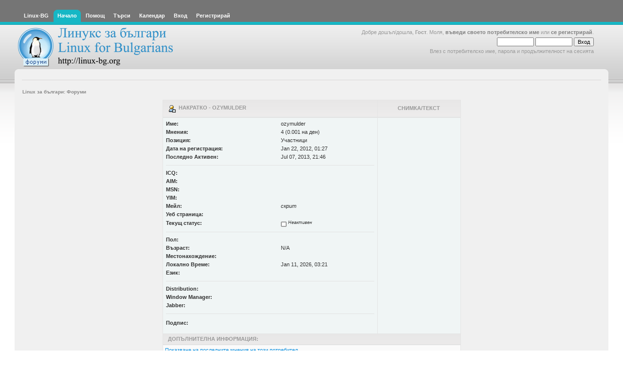

--- FILE ---
content_type: text/html; charset=UTF-8
request_url: https://www.linux-bg.org/forum/index.php?PHPSESSID=45d6c5ff40821531f0b188e4ad3e42af&action=profile;u=15422
body_size: 3262
content:
<!DOCTYPE html PUBLIC "-//W3C//DTD XHTML 1.0 Transitional//EN" "http://www.w3.org/TR/xhtml1/DTD/xhtml1-transitional.dtd">
<html xmlns="http://www.w3.org/1999/xhtml"><head>
	<meta http-equiv="Content-Type" content="text/html; charset=UTF-8" />
	<meta name="description" content="Виж профила на ozymulder" />
	<meta name="keywords" content="linux, linux-bg, bulgaria, bulgarian, debian, slackware, caldera, redhat, minix, sco, free bsd, mxlinux, SUSE, unix, solaris, networking, samba, xf86,  sgi, linus, kernel, OS, Apache Web Server, newbie, cyrillic, beginner, help, org, new, distributions, games,  computers, GGI, FreeSci, Quake,  KDE, internet, ipchains, red hat linux, mandrake, mount, xwindows" />
	<script language="JavaScript" type="text/javascript" src="https://www.linux-bg.org/forum/Themes/default/scripts/script.js?b4"></script>
	<script language="JavaScript" type="text/javascript" src="https://www.linux-bg.org/forum/Themes/default/scripts/theme.js?b4"></script>
	<script language="JavaScript" type="text/javascript"><!-- // --><![CDATA[
		var smf_theme_url = "https://www.linux-bg.org/forum/Themes/overviewlight_20b4";
		var smf_default_theme_url = "https://www.linux-bg.org/forum/Themes/default";
		var smf_images_url = "https://www.linux-bg.org/forum/Themes/overviewlight_20b4/images";
		var smf_scripturl = "https://www.linux-bg.org/forum/index.php?PHPSESSID=45d6c5ff40821531f0b188e4ad3e42af&amp;";
		var smf_iso_case_folding = false;
		var smf_charset = "UTF-8";
		var ajax_notification_text = "Зареждане...";
		var ajax_notification_cancel_text = "Отказ";
	// ]]></script>
	<title>Виж профила на ozymulder</title>
	<link rel="stylesheet" type="text/css" href="https://www.linux-bg.org/forum/Themes/overviewlight_20b4/style.css?b4" />
	<link rel="stylesheet" type="text/css" href="https://www.linux-bg.org/forum/Themes/default/css/print.css?b4" media="print" />
	<link rel="help" href="https://www.linux-bg.org/forum/index.php?PHPSESSID=45d6c5ff40821531f0b188e4ad3e42af&amp;action=help" />
	<link rel="search" href="https://www.linux-bg.org/forum/index.php?PHPSESSID=45d6c5ff40821531f0b188e4ad3e42af&amp;action=search" />
	<link rel="contents" href="https://www.linux-bg.org/forum/index.php?PHPSESSID=45d6c5ff40821531f0b188e4ad3e42af&amp;" />
	<link rel="alternate" type="application/rss+xml" title="Linux за българи: Форуми - RSS" href="https://www.linux-bg.org/forum/index.php?PHPSESSID=45d6c5ff40821531f0b188e4ad3e42af&amp;type=rss;action=.xml" /><link rel="stylesheet" type="text/css" id="index_css" href="https://www.linux-bg.org/forum/Themes/overviewlight_20b4/css/index.css" />
	<script language="JavaScript" type="text/javascript"><!-- // --><![CDATA[
		// Create the main header object.
		var mainHeader = new smfToggle("upshrink", false);
		mainHeader.useCookie(1);
		mainHeader.setOptions("collapse_header", "c12691b083d675ad8b81fee54e55d2e8");
		mainHeader.addToggleImage("upshrink", "/upshrink.gif", "/upshrink2.gif");
		mainHeader.addTogglePanel("user_section");
		mainHeader.addTogglePanel("news_section");
	// ]]></script>
</head>
<body>
	<div id="wrapper">
		<div id="header">
			<div id="headerleft">
				<div id="headerright">
					<div id="menubar">
						
		<div id="topmenu">
			<ul>
			<li><a href="http://www.linux-bg.org/" title="Linux-BG"><span>Linux-BG</span></a></li><li><a  class="current" href="https://www.linux-bg.org/forum/index.php?PHPSESSID=45d6c5ff40821531f0b188e4ad3e42af&amp;"><span>Начало</span></a></li><li><a  href="https://www.linux-bg.org/forum/index.php?PHPSESSID=45d6c5ff40821531f0b188e4ad3e42af&amp;action=help"><span>Помощ</span></a></li><li><a  href="https://www.linux-bg.org/forum/index.php?PHPSESSID=45d6c5ff40821531f0b188e4ad3e42af&amp;action=search"><span>Търси</span></a></li><li><a  href="https://www.linux-bg.org/forum/index.php?PHPSESSID=45d6c5ff40821531f0b188e4ad3e42af&amp;action=calendar"><span>Календар</span></a></li><li><a  href="https://www.linux-bg.org/forum/index.php?PHPSESSID=45d6c5ff40821531f0b188e4ad3e42af&amp;action=login"><span>Вход</span></a></li><li><a  href="https://www.linux-bg.org/forum/index.php?PHPSESSID=45d6c5ff40821531f0b188e4ad3e42af&amp;action=register"><span>Регистрирай</span></a></li>
			</ul>
		</div>
					</div>
					<div id="welcome">Добре дошъл/дошла, <b>Гост</b>. Моля, <a href="https://www.linux-bg.org/forum/index.php?PHPSESSID=45d6c5ff40821531f0b188e4ad3e42af&amp;action=login">въведи своето потребителско име</a> или <a href="https://www.linux-bg.org/forum/index.php?PHPSESSID=45d6c5ff40821531f0b188e4ad3e42af&amp;action=register">се регистрирай</a>.
								<script language="JavaScript" type="text/javascript" src="https://www.linux-bg.org/forum/Themes/default/sha1.js"></script>
									<form action="https://www.linux-bg.org/forum/index.php?PHPSESSID=45d6c5ff40821531f0b188e4ad3e42af&amp;action=login2" method="post" accept-charset="UTF-8" style="margin: 4px 0;" onsubmit="hashLoginPassword(this, 'c12691b083d675ad8b81fee54e55d2e8');">
										<input type="text" name="user"  size="10" />
										<input type="password" name="passwrd"  size="10" />
										<input type="submit" value="Вход" />
										<input type="hidden" name="hash_passwrd" value="" />
									</form>Влез с потребителско име, парола и продължителност на сесията<br /><br />
					</div>
						<a href="https://www.linux-bg.org/forum/index.php?PHPSESSID=45d6c5ff40821531f0b188e4ad3e42af&amp;" title=""><span id="logo">&nbsp;</span></a>
				</div>
			</div>
		</div>
		<div id="mainarea">
	<ul id="linktree">
		<li class="last">
			<a href="https://www.linux-bg.org/forum/index.php?PHPSESSID=45d6c5ff40821531f0b188e4ad3e42af&amp;"><span>Linux за българи: Форуми</span></a>
		</li>
	</ul>
	<script language="JavaScript" type="text/javascript" src="https://www.linux-bg.org/forum/Themes/default/scripts/profile.js"></script>
		<table width="100%" border="0" cellpadding="0" cellspacing="0" style="padding-top: 1ex;">
			<tr>
				<td width="100%" valign="top"><!--Headers--><!--End Headers-->
<table border="0" cellpadding="4" cellspacing="1" align="center" class="bordercolor">
	<tr class="titlebg">
		<td width="420" height="26">
			<img src="https://www.linux-bg.org/forum/Themes/overviewlight_20b4/images/icons/profile_sm.gif" alt="" align="top" />&nbsp;
			Накратко - ozymulder
		</td>
		<td align="center" width="150">Снимка/Текст</td>
	</tr>
	<tr>
		<td class="windowbg" width="420">
			<table border="0" cellspacing="0" cellpadding="2" width="100%">
				<tr>
					<td><b>Име: </b></td>
					<td>ozymulder</td>
				</tr>
				<tr>
					<td><b>Мнения: </b></td>
					<td>4 (0.001 на ден)</td>
				</tr>
				<tr>
					<td><b>Позиция: </b></td>
					<td>Участници</td>
				</tr>
				<tr>
					<td><b>Дата на регистрация: </b></td>
					<td>Jan 22, 2012, 01:27</td>
				</tr><tr>
					<td><b>Последно Активен: </b></td>
					<td>Jul 07, 2013, 21:46</td>
				</tr>
				<tr>
					<td colspan="2"><hr size="1" width="100%" class="hrcolor" /></td>
				</tr>
				<tr>
					<td><b>ICQ:</b></td>
					<td></td>
				</tr>
				<tr>
					<td><b>AIM: </b></td>
					<td></td>
				</tr>
				<tr>
					<td><b>MSN: </b></td>
					<td></td>
				</tr>
				<tr>
					<td><b>YIM: </b></td>
					<td></td>
				</tr>
				<tr>
					<td><b>Мейл: </b></td>
					<td>
						<i>скрит</i>
					</td>
				</tr>
				<tr>
					<td><b>Уеб страница: </b></td>
					<td></td>
				</tr>
				<tr>
					<td><b>Текущ статус: </b></td>
					<td>
						<i><img src="https://www.linux-bg.org/forum/Themes/overviewlight_20b4/images/useroff.gif" alt="Неактивен" align="middle" /><span class="smalltext"> Неактивен</span></i>
					</td>
				</tr><tr>
					<td colspan="2"><hr size="1" width="100%" class="hrcolor" /></td>
				</tr>
				<tr>
					<td><b>Пол: </b></td>
					<td></td>
				</tr>
				<tr>
					<td><b>Възраст:</b></td>
					<td>N/A</td>
				</tr>
				<tr>
					<td><b>Местонахождение:</b></td>
					<td></td>
				</tr>
				<tr>
					<td><b>Локално Време:</b></td>
					<td>Jan 11, 2026, 03:21</td>
				</tr><tr>
					<td><b>Език:</b></td>
					<td></td>
				</tr><tr>
					<td colspan="2"><hr size="1" width="100%" class="hrcolor" /></td>
				</tr>
				<tr valign="top">
					<td><b>Distribution:</b></td>
					<td></td>
				</tr>
				<tr valign="top">
					<td><b>Window Manager:</b></td>
					<td></td>
				</tr>
				<tr valign="top">
					<td><b>Jabber:</b></td>
					<td></td>
				</tr>
				<tr>
					<td colspan="2"><hr size="1" width="100%" class="hrcolor" /></td>
				</tr>
				<tr>
					<td colspan="2" height="25">
						<table width="100%" cellpadding="0" cellspacing="0" border="0" style="table-layout: fixed;">
							<tr>
								<td style="padding-bottom: 0.5ex;"><b>Подпис:</b></td>
							</tr><tr>
								<td colspan="2" width="100%" class="smalltext"><div class="signature"></div></td>
							</tr>
						</table>
					</td>
				</tr>
			</table>
		</td>
		<td class="windowbg" valign="middle" align="center" width="150">
			<br /><br />
			
		</td>
	</tr>
	<tr class="titlebg">
		<td colspan="2">Допълнителна информация:</td>
	</tr>
	<tr>
		<td class="windowbg2" colspan="2">
			<a href="https://www.linux-bg.org/forum/index.php?PHPSESSID=45d6c5ff40821531f0b188e4ad3e42af&amp;action=profile;u=15422;sa=showPosts">Показване на последните мнения на този потребител.</a><br />
			<a href="https://www.linux-bg.org/forum/index.php?PHPSESSID=45d6c5ff40821531f0b188e4ad3e42af&amp;action=profile;u=15422;sa=statPanel">Показвай общи статистики за този потребител.</a><br />
			<br />
		</td>
	</tr>
</table><!--Footers--><!-- Google tag (gtag.js) -->
<script async src="https://www.googletagmanager.com/gtag/js?id=G-5HVN4S94DR"></script>
<script>
  window.dataLayer = window.dataLayer || [];
  function gtag(){dataLayer.push(arguments);}
  gtag('js', new Date());

  gtag('config', 'G-5HVN4S94DR');
</script>
<!-- End of tracker //-->
<!--End Footers-->
				</td>
			</tr>
		</table>
		</div>
		<div id="footer">
			<div id="footer-left">
				<div id="footer-right">
					<br />
		<span class="smalltext" style="display: inline; visibility: visible; font-family: Verdana, Arial, sans-serif;"><a href="http://www.simplemachines.org/" title="Simple Machines Forum" target="_blank">Powered by SMF 2.0 Beta 4</a> | 
<a href="http://www.simplemachines.org/about/copyright.php" title="Free Forum Software" target="_blank">SMF &copy; 2006, Simple Machines LLC</a>
		</span>
					<br />Theme by <a href="http://www.dzinerstudio.com" target="_blank"><b>DzinerStudio</b></a><br />Създадена за 0.023 сек с 11 заявки.
				</div>
			</div>
		</div>
	</div>
</body></html>

--- FILE ---
content_type: application/javascript
request_url: https://www.linux-bg.org/forum/Themes/default/scripts/profile.js
body_size: 547
content:
var localTime = new Date();
function autoDetectTimeOffset(currentTime)
{
	if (typeof(currentTime) != 'string')
		var serverTime = currentTime;
	else
		var serverTime = new Date(currentTime);

	// Something wrong?
	if (!localTime.getTime() || !serverTime.getTime())
		return 0;

	// Get the difference between the two, set it up so that the sign will tell us who is ahead of who.
	var diff = Math.round((localTime.getTime() - serverTime.getTime())/3600000);

	// Make sure we are limiting this to one day's difference.
	diff %= 24;

	return diff;
}

--- FILE ---
content_type: application/javascript
request_url: https://www.linux-bg.org/forum/Themes/default/scripts/script.js?b4
body_size: 43692
content:
var smf_formSubmitted = false;
var lastKeepAliveCheck = new Date().getTime();
var smf_editorArray = new Array();

// Some very basic browser detection - from Mozilla's sniffer page.
var ua = navigator.userAgent.toLowerCase();

var is_opera = ua.indexOf("opera") != -1;
var is_opera5 = ua.indexOf("opera/5") != -1 || ua.indexOf("opera 5") != -1;
var is_opera6 = ua.indexOf("opera/6") != -1 || ua.indexOf("opera 6") != -1;
var is_opera7 = ua.indexOf("opera/7") != -1 || ua.indexOf("opera 7") != -1;
var is_opera8 = ua.indexOf("opera/8") != -1 || ua.indexOf("opera 8") != -1;
var is_opera9 = ua.indexOf("opera/9") != -1 || ua.indexOf("opera 9") != -1;
var is_opera95 = ua.indexOf("opera/9.5") != -1 || ua.indexOf("opera 9.5") != -1;
var is_opera96 = ua.indexOf("opera/9.6") != -1 || ua.indexOf("opera 9.6") != -1;
var is_opera95up = is_opera95 || is_opera96;

var is_ff = ua.indexOf("firefox") != -1 && !is_opera;
var is_gecko = ua.indexOf('gecko') != -1 && !is_opera;

var is_chrome = ua.indexOf('chrome') != -1;
var is_safari = ua.indexOf('applewebkit') != -1 && !is_chrome;

var is_ie = ua.indexOf("msie") != -1  && !is_opera;
var is_ie4 = is_ie && ua.indexOf("msie 4") != -1;
var is_ie5 = is_ie && ua.indexOf("msie 5") != -1;
var is_ie50 = is_ie && ua.indexOf("msie 5.0") != -1;
var is_ie55 = is_ie && ua.indexOf("msie 5.5") != -1;
var is_ie5up = is_ie && !is_ie4;
var is_ie6 = is_ie && ua.indexOf("msie 6") != -1;
var is_ie6up = is_ie5up && !is_ie55 && !is_ie5;
var is_ie7 = is_ie && ua.indexOf("msie 7") != -1;
var is_ie7up = is_ie6up && !is_ie6;
var is_ie7down = is_ie7 || is_ie6 || is_ie5 || is_ie4;

var is_ie8 = is_ie && ua.indexOf("msie 8") != -1;
var is_ie8up = is_ie8 && !is_ie7down;

var is_phone = ua.indexOf("iphone") != -1 || ua.indexOf("ipod") != -1;

var ajax_indicator_ele = null;

// Define document.getElementById for Internet Explorer 4.
if (typeof(document.getElementById) == "undefined")
	document.getElementById = function (id)
	{
		// Just return the corresponding index of all.
		return document.all[id];
	}
// Define XMLHttpRequest for IE 5 and above. (don't bother for IE 4 :/.... works in Opera 7.6 and Safari 1.2!)
else if (!window.XMLHttpRequest && window.ActiveXObject)
	window.XMLHttpRequest = function ()
	{
		return new ActiveXObject(is_ie5 ? "Microsoft.XMLHTTP" : "MSXML2.XMLHTTP");
	};

// Ensure the getElementsByTagName exists.
if (typeof(document.getElementsByTagName) == "undefined")
	document.getElementsByTagName = function (name)
	{
		// Just return the tags with this name.
		return document.all.tags[name];
	}

// Some older versions of Mozilla don't have this, for some reason.
if (typeof(document.forms) == "undefined")
	document.forms = document.getElementsByTagName("form");

// Load an XML document using XMLHttpRequest.
function getXMLDocument(sUrl, funcCallback)
{
	if (!window.XMLHttpRequest)
		return null;

	var oMyDoc = new XMLHttpRequest();
	var bAsync = typeof(funcCallback) != 'undefined';
	var oCaller = this;
	if (bAsync)
	{
		oMyDoc.onreadystatechange = function ()
		{
			if (oMyDoc.readyState != 4)
				return;

			if (oMyDoc.responseXML != null && oMyDoc.status == 200)
			{
				if (funcCallback.call)
				{
					funcCallback.call(oCaller, oMyDoc.responseXML);
				}
				// A primitive substitute for the call method to support IE 5.0.
				else
				{
					oCaller.tmpMethod = funcCallback;
					oCaller.tmpMethod(oMyDoc.responseXML);
					delete oCaller.tmpMethod;
				}
			}
		};
	}
	oMyDoc.open('GET', sUrl, bAsync);
	oMyDoc.send(null);

	return oMyDoc;
}

// Send a post form to the server using XMLHttpRequest.
function sendXMLDocument(sUrl, sContent, funcCallback)
{
	if (!window.XMLHttpRequest)
		return false;

	var sendDoc = new window.XMLHttpRequest();
	var oCaller = this;
	if (typeof(funcCallback) != 'undefined')
	{
		sendDoc.onreadystatechange = function ()
		{
			if (sendDoc.readyState != 4)
				return;

			if (sendDoc.responseXML != null && sendDoc.status == 200)
				funcCallback.call(oCaller, sendDoc.responseXML);
			else
				funcCallback.call(oCaller, false);
		};
	}
	sendDoc.open('POST', sUrl, true);
	if (typeof(sendDoc.setRequestHeader) != 'undefined')
		sendDoc.setRequestHeader('Content-Type', 'application/x-www-form-urlencoded');
	sendDoc.send(sContent);

	return true;
}

// Character-level replacement function.
String.prototype.php_strtr = function (sFrom, sTo) {
	return this.replace(new RegExp('[' + sFrom + ']', 'g'), function (sMatch) {
		return sTo.charAt(sFrom.indexOf(sMatch));
	});
}

// Simulate PHP's strtolower (in SOME cases PHP uses ISO-8859-1 case folding).
String.prototype.php_strtolower = function () {
	return typeof(smf_iso_case_folding) != "undefined" && smf_iso_case_folding == true ? this.php_strtr(
		'ABCDEFGHIJKLMNOPQRSTUVWXYZ\x8a\x8c\x8e\x9f\xc0\xc1\xc2\xc3\xc4\xc5\xc6\xc7\xc8\xc9\xca\xcb\xcc\xcd\xce\xcf\xd0\xd1\xd2\xd3\xd4\xd5\xd6\xd7\xd8\xd9\xda\xdb\xdc\xdd\xde',
		'abcdefghijklmnopqrstuvwxyz\x9a\x9c\x9e\xff\xe0\xe1\xe2\xe3\xe4\xe5\xe6\xe7\xe8\xe9\xea\xeb\xec\xed\xee\xef\xf0\xf1\xf2\xf3\xf4\xf5\xf6\xf7\xf8\xf9\xfa\xfb\xfc\xfd\xfe'
	) : this.php_strtr('ABCDEFGHIJKLMNOPQRSTUVWXYZ', 'abcdefghijklmnopqrstuvwxyz');
}

// Convert a string to an 8 bit representation (like in PHP).
String.prototype.php_to8bit = function () {
	if (smf_charset == 'UTF-8')
	{
		var n, sReturn = '';

		for (var i = 0, iTextLen = this.length; i < iTextLen; i++)
		{
			n = this.charCodeAt(i);
			if (n < 128)
				sReturn += String.fromCharCode(n)
			else if (n < 2048)
				sReturn += String.fromCharCode(192 | n >> 6) + String.fromCharCode(128 | n & 63);
			else if (n < 65536)
				sReturn += String.fromCharCode(224 | n >> 12) + String.fromCharCode(128 | n >> 6 & 63) + String.fromCharCode(128 | n & 63);
			else
				sReturn += String.fromCharCode(240 | n >> 18) + String.fromCharCode(128 | n >> 12 & 63) + String.fromCharCode(128 | n >> 6 & 63) + String.fromCharCode(128 | n & 63);
		}

		return sReturn;
	}

	else if (typeof(this.oCharsetConversion) == 'undefined')
	{
		switch (smf_charset)
		{
			case 'ISO-8859-1':
				this.oCharsetConversion = {
					from: '\xa0-\xff',
					to: '\xa0-\xff'
				};
			break;

			case 'ISO-8859-2':
				this.oCharsetConversion = {
					from: '\xa0\u0104\u02d8\u0141\xa4\u013d\u015a\xa7\xa8\u0160\u015e\u0164\u0179\xad\u017d\u017b\xb0\u0105\u02db\u0142\xb4\u013e\u015b\u02c7\xb8\u0161\u015f\u0165\u017a\u02dd\u017e\u017c\u0154\xc1\xc2\u0102\xc4\u0139\u0106\xc7\u010c\xc9\u0118\xcb\u011a\xcd\xce\u010e\u0110\u0143\u0147\xd3\xd4\u0150\xd6\xd7\u0158\u016e\xda\u0170\xdc\xdd\u0162\xdf\u0155\xe1\xe2\u0103\xe4\u013a\u0107\xe7\u010d\xe9\u0119\xeb\u011b\xed\xee\u010f\u0111\u0144\u0148\xf3\xf4\u0151\xf6\xf7\u0159\u016f\xfa\u0171\xfc\xfd\u0163\u02d9',
					to: '\xa0-\xff'
				};
			break;

			case 'ISO-8859-5':
				this.oCharsetConversion = {
					from: '\xa0\u0401-\u040c\xad\u040e-\u044f\u2116\u0451-\u045c\xa7\u045e\u045f',
					to: '\xa0-\xff'
				};
			break;

			case 'ISO-8859-9':
				this.oCharsetConversion = {
					from: '\xa0-\xcf\u011e\xd1-\xdc\u0130\u015e\xdf-\xef\u011f\xf1-\xfc\u0131\u015f\xff',
					to: '\xa0-\xff'
				};
			break;

			case 'ISO-8859-15':
				this.oCharsetConversion = {
					from: '\xa0-\xa3\u20ac\xa5\u0160\xa7\u0161\xa9-\xb3\u017d\xb5-\xb7\u017e\xb9-\xbb\u0152\u0153\u0178\xbf-\xff',
					to: '\xa0-\xff'
				};
			break;

			case 'tis-620':
				this.oCharsetConversion = {
					from: '\u20ac\u2026\u2018\u2019\u201c\u201d\u2022\u2013\u2014\xa0\u0e01-\u0e3a\u0e3f-\u0e5b',
					to: '\x80\x85\x91-\x97\xa0-\xda\xdf-\xfb'
				};
			break;

			case 'windows-1251':
				this.oCharsetConversion = {
					from: '\u0402\u0403\u201a\u0453\u201e\u2026\u2020\u2021\u20ac\u2030\u0409\u2039\u040a\u040c\u040b\u040f\u0452\u2018\u2019\u201c\u201d\u2022\u2013\u2014\u2122\u0459\u203a\u045a\u045c\u045b\u045f\xa0\u040e\u045e\u0408\xa4\u0490\xa6\xa7\u0401\xa9\u0404\xab-\xae\u0407\xb0\xb1\u0406\u0456\u0491\xb5-\xb7\u0451\u2116\u0454\xbb\u0458\u0405\u0455\u0457\u0410-\u044f',
					to: '\x80-\x97\x99-\xff'
				};
			break;

			case 'windows-1253':
				this.oCharsetConversion = {
					from: '\u20ac\u201a\u0192\u201e\u2026\u2020\u2021\u2030\u2039\u2018\u2019\u201c\u201d\u2022\u2013\u2014\u2122\u203a\xa0\u0385\u0386\xa3-\xa9\xab-\xae\u2015\xb0-\xb3\u0384\xb5-\xb7\u0388-\u038a\xbb\u038c\xbd\u038e-\u03a1\u03a3-\u03ce',
					to: '\x80\x82-\x87\x89\x8b\x91-\x97\x99\x9b\xa0-\xa9\xab-\xd1\xd3-\xfe'
				};
			break;

			case 'windows-1255':
				this.oCharsetConversion = {
					from: '\u20ac\u201a\u0192\u201e\u2026\u2020\u2021\u02c6\u2030\u2039\u2018\u2019\u201c\u201d\u2022\u2013\u2014\u02dc\u2122\u203a\xa0-\xa3\u20aa\xa5-\xa9\xd7\xab-\xb9\xf7\xbb-\xbf\u05b0-\u05b9\u05bb-\u05c3\u05f0-\u05f4\u05d0-\u05ea\u200e\u200f',
					to: '\x80\x82-\x89\x8b\x91-\x99\x9b\xa0-\xc9\xcb-\xd8\xe0-\xfa\xfd\xfe'
				};
			break;

			case 'windows-1256':
				this.oCharsetConversion = {
					from: '\u20ac\u067e\u201a\u0192\u201e\u2026\u2020\u2021\u02c6\u2030\u0679\u2039\u0152\u0686\u0698\u0688\u06af\u2018\u2019\u201c\u201d\u2022\u2013\u2014\u06a9\u2122\u0691\u203a\u0153\u200c\u200d\u06ba\xa0\u060c\xa2-\xa9\u06be\xab-\xb9\u061b\xbb-\xbe\u061f\u06c1\u0621-\u0636\xd7\u0637-\u063a\u0640-\u0643\xe0\u0644\xe2\u0645-\u0648\xe7-\xeb\u0649\u064a\xee\xef\u064b-\u064e\xf4\u064f\u0650\xf7\u0651\xf9\u0652\xfb\xfc\u200e\u200f\u06d2',
					to: '\x80-\xff'
				};
			break;

			default:
				this.oCharsetConversion = {
					from: '',
					to: ''
				};
			break;
		}
		var funcExpandString = function (sSearch) {
			var sInsert = '';
			for (var i = sSearch.charCodeAt(0), n = sSearch.charCodeAt(2); i <= n; i++)
				sInsert += String.fromCharCode(i);
			return sInsert;
		};
		this.oCharsetConversion.from = this.oCharsetConversion.from.replace(/.\-./g, funcExpandString);
		this.oCharsetConversion.to = this.oCharsetConversion.to.replace(/.\-./g, funcExpandString);
	}

	var sReturn = '', iOffsetFrom = 0, iOffsetTo = 0;
	for (var i = 0, n = this.length; i < n; i++)
	{
		iOffsetFrom = this.oCharsetConversion.from.indexOf(this.charAt(i));
		sReturn += iOffsetFrom > - 1 ? this.oCharsetConversion.to.charAt(iOffsetFrom) : (this.charCodeAt(i) > 127 ? '&#' +  this.charCodeAt(i) + ';' : this.charAt(i));
	}

	return sReturn
}

String.prototype.php_urlencode = function()
{
	return escape(this).replace(/\+/g, '%2b').replace('*', '%2a').replace('/', '%2f').replace('@', '%40');
}

String.prototype._replaceEntities = function(sInput, sNum)
{
	return String.fromCharCode(parseInt(sNum));
}

String.prototype.removeEntities = function()
{
	return this.replace(/&(?:amp;)?#(\d+);/g, this._replaceEntities);
}

// Open a new window.
function reqWin(desktopURL, alternateWidth, alternateHeight, noScrollbars)
{
	if ((alternateWidth && self.screen.availWidth * 0.8 < alternateWidth) || (alternateHeight && self.screen.availHeight * 0.8 < alternateHeight))
	{
		noScrollbars = false;
		alternateWidth = Math.min(alternateWidth, self.screen.availWidth * 0.8);
		alternateHeight = Math.min(alternateHeight, self.screen.availHeight * 0.8);
	}
	else
		noScrollbars = typeof(noScrollbars) != "undefined" && noScrollbars == true;

	window.open(desktopURL, 'requested_popup', 'toolbar=no,location=no,status=no,menubar=no,scrollbars=' + (noScrollbars ? 'no' : 'yes') + ',width=' + (alternateWidth ? alternateWidth : 480) + ',height=' + (alternateHeight ? alternateHeight : 220) + ',resizable=no');

	// Return false so the click won't follow the link ;).
	return false;
}

// Remember the current position.
function storeCaret(text)
{
	// Only bother if it will be useful.
	if (typeof(text.createTextRange) != "undefined")
		text.caretPos = document.selection.createRange().duplicate();
}

// Replaces the currently selected text with the passed text.
function replaceText(text, textarea)
{
	// Attempt to create a text range (IE).
	if (typeof(textarea.caretPos) != "undefined" && textarea.createTextRange)
	{
		var caretPos = textarea.caretPos;

		caretPos.text = caretPos.text.charAt(caretPos.text.length - 1) == ' ' ? text + ' ' : text;
		caretPos.select();
	}
	// Mozilla text range replace.
	else if (typeof(textarea.selectionStart) != "undefined")
	{
		var begin = textarea.value.substr(0, textarea.selectionStart);
		var end = textarea.value.substr(textarea.selectionEnd);
		var scrollPos = textarea.scrollTop;

		textarea.value = begin + text + end;

		if (textarea.setSelectionRange)
		{
			textarea.focus();
			textarea.setSelectionRange(begin.length + text.length, begin.length + text.length);
		}
		textarea.scrollTop = scrollPos;
	}
	// Just put it on the end.
	else
	{
		textarea.value += text;
		textarea.focus(textarea.value.length - 1);
	}
}

// Surrounds the selected text with text1 and text2.
function surroundText(text1, text2, textarea)
{
	// Can a text range be created?
	if (typeof(textarea.caretPos) != "undefined" && textarea.createTextRange)
	{
		var caretPos = textarea.caretPos, temp_length = caretPos.text.length;

		caretPos.text = caretPos.text.charAt(caretPos.text.length - 1) == ' ' ? text1 + caretPos.text + text2 + ' ' : text1 + caretPos.text + text2;

		if (temp_length == 0)
		{
			caretPos.moveStart("character", -text2.length);
			caretPos.moveEnd("character", -text2.length);
			caretPos.select();
		}
		else
			textarea.focus(caretPos);
	}
	// Mozilla text range wrap.
	else if (typeof(textarea.selectionStart) != "undefined")
	{
		var begin = textarea.value.substr(0, textarea.selectionStart);
		var selection = textarea.value.substr(textarea.selectionStart, textarea.selectionEnd - textarea.selectionStart);
		var end = textarea.value.substr(textarea.selectionEnd);
		var newCursorPos = textarea.selectionStart;
		var scrollPos = textarea.scrollTop;

		textarea.value = begin + text1 + selection + text2 + end;

		if (textarea.setSelectionRange)
		{
			if (selection.length == 0)
				textarea.setSelectionRange(newCursorPos + text1.length, newCursorPos + text1.length);
			else
				textarea.setSelectionRange(newCursorPos, newCursorPos + text1.length + selection.length + text2.length);
			textarea.focus();
		}
		textarea.scrollTop = scrollPos;
	}
	// Just put them on the end, then.
	else
	{
		textarea.value += text1 + text2;
		textarea.focus(textarea.value.length - 1);
	}
}

// Checks if the passed input's value is nothing.
function isEmptyText(theField)
{
	// Copy the value so changes can be made..
	var theValue = theField.value;

	// Strip whitespace off the left side.
	while (theValue.length > 0 && (theValue.charAt(0) == ' ' || theValue.charAt(0) == '\t'))
		theValue = theValue.substring(1, theValue.length);
	// Strip whitespace off the right side.
	while (theValue.length > 0 && (theValue.charAt(theValue.length - 1) == ' ' || theValue.charAt(theValue.length - 1) == '\t'))
		theValue = theValue.substring(0, theValue.length - 1);

	if (theValue == '')
		return true;
	else
		return false;
}

// Only allow form submission ONCE.
function submitonce(theform)
{
	smf_formSubmitted = true;

	// If there are any editors warn them submit is coming!
	for (var i = 0; i < smf_editorArray.length; i++)
		smf_editorArray[i].doSubmit();
}
function submitThisOnce(form)
{
	// Hateful, hateful fix for Safari 1.3 beta.
	if (is_safari)
		return !smf_formSubmitted;

	if (typeof(form.form) != "undefined")
		form = form.form;

	for (var i = 0; i < form.length; i++)
		if (typeof(form[i]) != "undefined" && form[i].tagName.toLowerCase() == "textarea")
			form[i].readOnly = true;

	return !smf_formSubmitted;
}

// Set the "inside" HTML of an element.
function setInnerHTML(element, toValue)
{
	// IE has this built in...
	if (typeof(element.innerHTML) != 'undefined')
		element.innerHTML = toValue;
	// Otherwise, try createContextualFragment().
	else
	{
		var range = document.createRange();
		range.selectNodeContents(element);
		range.deleteContents();
		element.appendChild(range.createContextualFragment(toValue));
	}
}

// Set the "outer" HTML of an element.
function setOuterHTML(element, toValue)
{
	if (typeof(element.outerHTML) != 'undefined')
		element.outerHTML = toValue;
	else
	{
		var range = document.createRange();
		range.setStartBefore(element);
		element.parentNode.replaceChild(range.createContextualFragment(toValue), element);
	}
}

// Get the inner HTML of an element.
function getInnerHTML(element)
{
	if (typeof(element.innerHTML) != 'undefined')
		return element.innerHTML;
	else
	{
		var returnStr = '';
		for (var i = 0; i < element.childNodes.length; i++)
			returnStr += getOuterHTML(element.childNodes[i]);

		return returnStr;
	}
}

function getOuterHTML(node)
{
	if (typeof(node.outerHTML) != 'undefined')
		return node.outerHTML;

	var str = '';

	switch (node.nodeType)
	{
	// An element.
	case 1:
		str += '<' + node.nodeName;

		for (var i = 0; i < node.attributes.length; i++)
		{
			if (node.attributes[i].nodeValue != null)
				str += ' ' + node.attributes[i].nodeName + '="' + node.attributes[i].nodeValue + '"';
		}

		if (node.childNodes.length == 0 && in_array(node.nodeName.toLowerCase(), ['hr', 'input', 'img', 'link', 'meta', 'br']))
			str += ' />';
		else
			str += '>' + getInnerHTML(node) + '</' + node.nodeName + '>';
		break;

	// 2 is an attribute.

	// Just some text..
	case 3:
		str += node.nodeValue;
		break;

	// A CDATA section.
	case 4:
		str += '<![CDATA' + '[' + node.nodeValue + ']' + ']>';
		break;

	// Entity reference..
	case 5:
		str += '&' + node.nodeName + ';';
		break;

	// 6 is an actual entity, 7 is a PI.

	// Comment.
	case 8:
		str += '<!--' + node.nodeValue + '-->';
		break;
	}

	return str;
}

// Checks for variable in theArray.
function in_array(variable, theArray)
{
	for (var i in theArray)
		if (theArray[i] == variable)
			return true;

	return false;
}

// Checks for variable in theArray.
function array_search(variable, theArray)
{
	for (var i in theArray)
		if (theArray[i] == variable)
			return i;

	return null;
}

// Find a specific radio button in its group and select it.
function selectRadioByName(radioGroup, name)
{
	if (typeof(radioGroup.length) == "undefined")
		return radioGroup.checked = true;

	for (var i = 0; i < radioGroup.length; i++)
		if (radioGroup[i].value == name)
			return radioGroup[i].checked = true;

	return false;
}

// Invert all checkboxes at once by clicking a single checkbox.
function invertAll(headerfield, checkform, mask, ignore_disabled)
{
	for (var i = 0; i < checkform.length; i++)
	{
		if (typeof(checkform[i].name) == "undefined" || (typeof(mask) != "undefined" && checkform[i].name.substr(0, mask.length) != mask && checkform[i].id.substr(0, mask.length) != mask))
			continue;

		if (!checkform[i].disabled || typeof(ignore_disabled) != "undefined")
			checkform[i].checked = headerfield.checked;
	}
}

// Keep the session alive - always!
var lastKeepAliveCheck = new Date().getTime();
function smf_sessionKeepAlive()
{
	var curTime = new Date().getTime();

	// Prevent a Firefox bug from hammering the server.
	if (smf_scripturl && curTime - lastKeepAliveCheck > 900000)
	{
		var tempImage = new Image();
		tempImage.src = smf_scripturl + (smf_scripturl.indexOf('?') == -1 ? '?' : '&') + 'action=keepalive;' + curTime;
		lastKeepAliveCheck = curTime;
	}

	window.setTimeout("smf_sessionKeepAlive();", 1200000);
}
window.setTimeout("smf_sessionKeepAlive();", 1200000);

// Set a theme option through javascript.
function smf_setThemeOption(option, value, theme, cur_session_id, additional_vars)
{
	// Compatibility.
	if (cur_session_id == null)
		cur_session_id = smf_session_id;

	if (additional_vars == null)
		additional_vars = '';

	var tempImage = new Image();
	tempImage.src = smf_scripturl + (smf_scripturl.indexOf("?") == -1 ? "?" : "&") + "action=jsoption;var=" + option + ";val=" + value + ";sesc=" + cur_session_id + additional_vars + (theme == null ? "" : "&id=" + theme) + ";" + (new Date().getTime());
}

function smf_avatarResize()
{
	var possibleAvatars = document.getElementsByTagName("img");

	for (var i = 0; i < possibleAvatars.length; i++)
	{
		if (possibleAvatars[i].className != "avatar")
			continue;

		var tempAvatar = new Image();
		tempAvatar.src = possibleAvatars[i].src;

		if (smf_avatarMaxWidth != 0 && tempAvatar.width > smf_avatarMaxWidth)
		{
			possibleAvatars[i].height = (smf_avatarMaxWidth * tempAvatar.height) / tempAvatar.width;
			possibleAvatars[i].width = smf_avatarMaxWidth;
		}
		else if (smf_avatarMaxHeight != 0 && tempAvatar.height > smf_avatarMaxHeight)
		{
			possibleAvatars[i].width = (smf_avatarMaxHeight * tempAvatar.width) / tempAvatar.height;
			possibleAvatars[i].height = smf_avatarMaxHeight;
		}
		else
		{
			possibleAvatars[i].width = tempAvatar.width;
			possibleAvatars[i].height = tempAvatar.height;
		}
	}

	if (typeof(window_oldAvatarOnload) != "undefined" && window_oldAvatarOnload)
	{
		window_oldAvatarOnload();
		window_oldAvatarOnload = null;
	}
}

function hashLoginPassword(doForm, cur_session_id)
{
	// See LogInOut.php line 108
	return 1;
  
	// Compatibility.
	if (cur_session_id == null)
		cur_session_id = smf_session_id;

	if (typeof(hex_sha1) == "undefined")
		return;
	// Are they using an email address?
	if (doForm.user.value.indexOf("@") != -1)
		return;

	// Unless the browser is Opera, the password will not save properly.
	if (typeof(window.opera) == "undefined")
		doForm.passwrd.autocomplete = "off";

	doForm.hash_passwrd.value = hex_sha1(hex_sha1(doForm.user.value.php_to8bit().php_strtolower() + doForm.passwrd.value.php_to8bit()) + cur_session_id);

	// It looks nicer to fill it with asterisks, but Firefox will try to save that.
	if (is_ff != -1)
		doForm.passwrd.value = "";
	else
		doForm.passwrd.value = doForm.passwrd.value.replace(/./g, "*");
}

function hashAdminPassword(doForm, username, cur_session_id)
{
	// Compatibility.
	if (cur_session_id == null)
		cur_session_id = smf_session_id;

	if (typeof(hex_sha1) == "undefined")
		return;

	doForm.admin_hash_pass.value = hex_sha1(hex_sha1(username.toLowerCase() + doForm.admin_pass.value) + cur_session_id);
	doForm.admin_pass.value = doForm.admin_pass.value.replace(/./g, "*");
}

// Shows the page numbers by clicking the dots (in compact view).
function expandPages(spanNode, baseURL, firstPage, lastPage, perPage)
{
	var replacement = '', i, oldLastPage = 0;
	var perPageLimit = 50;

	// The dots were bold, the page numbers are not (in most cases).
	spanNode.style.fontWeight = 'normal';
	spanNode.onclick = '';

	// Prevent too many pages to be loaded at once.
	if ((lastPage - firstPage) / perPage > perPageLimit)
	{
		oldLastPage = lastPage;
		lastPage = firstPage + perPageLimit * perPage;
	}

	// Calculate the new pages.
	for (i = firstPage; i < lastPage; i += perPage)
		replacement += '<a class="navPages" href="' + baseURL.replace(/%d/, i) + '">' + (1 + i / perPage) + '</a> ';

	if (oldLastPage > 0)
		replacement += '<span style="font-weight: bold; cursor: ' + (is_ie && !is_ie6up ? 'hand' : 'pointer') + ';" onclick="expandPages(this, \'' + baseURL + '\', ' + lastPage + ', ' + oldLastPage + ', ' + perPage + ');"> ... </span> ';

	// Replace the dots by the new page links.
	setInnerHTML(spanNode, replacement);
}

// An show/hide object - like a header.
function smfToggle(uniqueId, initialState)
{
	this.uid = uniqueId;
	this.state = initialState;
	this.use_cookie = 0;
	// Needed for setting theme options - kept hidden!
	var themeOptions = Array(5);
	themeOptions[0] = null;
	this.useCookie = useCookie;
	this.toggle = toggleHeader;
	this.setOptions = setOptions;
	this.imageToggles = new Array();
	this.panelToggles = new Array();
	this.addToggleImage = addToggleImage;
	this.addTogglePanel = addTogglePanel;

	// Should the shrinker use a cookie?
	function useCookie(mode)
	{
		this.use_cookie = mode ? 1 : 0;
	}

	// Actually shrink the header!
	function toggleHeader(mode)
	{
		// Just a toggle?
		if (mode == null)
			mode = !this.state;

		// Do we need to set a cookie?
		if (this.use_cookie)
			document.cookie = this.uid + '=' + (mode ? 1 : 0);

		// Set a theme option?
		if (themeOptions[0] != null)
		{
			var curMode = themeOptions[2] ? !mode : mode;
			smf_setThemeOption(themeOptions[0], curMode ? 1 : 0, themeOptions[3] == 0 ? null : themeOptions[3], themeOptions[1], themeOptions[4]);
		}

		// Toggle the images.
		var x = 0;
		for (x = 0; x < this.imageToggles.length; x++)
		{
			var curImage = document.getElementById(this.imageToggles[x][0]);
			if (curImage)
				curImage.src = mode ? this.imageToggles[x][2] : this.imageToggles[x][1];
		}

		// Now toggle the panels.
		for (x = 0; x < this.panelToggles.length; x++)
		{
			// Inverse?
			var curMode = this.panelToggles[x][1] ? !mode : mode;
			var curPanel = document.getElementById(this.panelToggles[x][0]);
			if (curPanel)
				curPanel.style.display = curMode ? "none" : "";
		}

		this.state = mode;
	}

	// Set the theme option that should change with this.
	function setOptions(newThemeOptions, sessID, flip, themeID, preferenceKey)
	{
		themeOptions[0] = newThemeOptions;
		themeOptions[1] = sessID;
		themeOptions[2] = flip == null ? 0 : 1;
		themeOptions[3] = themeID == null ? 0 : themeID;
		themeOptions[4] = preferenceKey == null ? '' : ';admin_key=' + preferenceKey;
	}

	// Add an image to toggle (id, mode = 0 image, mode = 1 image)
	function addToggleImage(imageID, mode0Image, mode1Image, useImagePath)
	{
		var curIndex = this.imageToggles.length;
		this.imageToggles[curIndex] = Array(3);
		this.imageToggles[curIndex][0] = imageID;
		this.imageToggles[curIndex][1] = (useImagePath == null ? smf_images_url : '') + mode0Image;
		this.imageToggles[curIndex][2] = (useImagePath == null ? smf_images_url : '') + mode1Image;
	}

	// Add a panel which should toggle with the header.
	function addTogglePanel(panelID, flip)
	{
		var curIndex = this.panelToggles.length;
		this.panelToggles[curIndex] = Array(2);
		this.panelToggles[curIndex][0] = panelID;
		this.panelToggles[curIndex][1] = flip == null ? 0 : 1;
	}
}

function ajax_indicator(turn_on)
{
	if (ajax_indicator_ele == null)
	{
		ajax_indicator_ele = document.getElementById("ajax_in_progress");

		if (ajax_indicator_ele == null && typeof(ajax_notification_text) != null)
		{
			create_ajax_indicator_ele();
		}
	}

	if (ajax_indicator_ele != null)
	{
		if (navigator.appName == "Microsoft Internet Explorer" && !is_ie7up)
		{
			ajax_indicator_ele.style.position = "absolute";
			ajax_indicator_ele.style.top = document.documentElement.scrollTop;
		}

		ajax_indicator_ele.style.display = turn_on ? "block" : "none";
	}
}

function create_ajax_indicator_ele()
{
	// Create the div for the indicator.
	ajax_indicator_ele = document.createElement("div");

	// Set the id so it'll load the style properly.
	ajax_indicator_ele.id = "ajax_in_progress";

	// Add the image in and link to turn it off.
	var cancel_link = document.createElement("a");
	cancel_link.href = "javascript:ajax_indicator(false)";
	var cancel_img = document.createElement("img");
	cancel_img.src = smf_images_url + "/icons/quick_remove.gif";

	if (typeof(ajax_notification_cancel_text) != null)
	{
		cancel_img.alt = ajax_notification_cancel_text;
		cancel_img.title = ajax_notification_cancel_text;
	}

	// Add the cancel link and image to the indicator.
	cancel_link.appendChild(cancel_img);
	ajax_indicator_ele.appendChild(cancel_link);

	// Set the text.  (Note:  You MUST append here and not overwrite.)
	ajax_indicator_ele.innerHTML += ajax_notification_text;

	// Finally attach the element to the body.
	document.body.appendChild(ajax_indicator_ele);

}

// Mimics the PHP version of this function.
function smf_htmlspecialchars(text)
{
	text = text.replace(/&/g, '&amp;');
	text = text.replace(/</g, '&lt;');
	text = text.replace(/>/g, '&gt;');
	text = text.replace(/"/g, '&quot;');

	return text;
}

// Mimics the PHP version of this function - like the above.
function smf_unhtmlspecialchars(text)
{
	text = text.replace(/&amp;/g, '&');
	text = text.replace(/&lt;/g, '<');
	text = text.replace(/&gt;/g, '>');
	text = text.replace(/&quot;/g, '"');

	return text;
}

// This will escape single quotes, kinda like PHP.
function smf_addslashes(text)
{
	text = text.replace(/\\/g, '\\\\').replace(/'/g, '\\\'');

	return text;
}

function createEventListener(oTarget)
{
	if (typeof(oTarget.addEventListener) == 'undefined')
	{
		if (oTarget.attachEvent)
		{
			oTarget.addEventListener = function (sEvent, funcHandler, bCapture)
			{
				oTarget.attachEvent('on' + sEvent, funcHandler);
			}
			oTarget.removeEventListener = function (sEvent, funcHandler, bCapture)
			{
				oTarget.detachEvent('on' + sEvent, funcHandler);
			}
		}
		else
		{
			oTarget.addEventListener = function (sEvent, funcHandler, bCapture)
			{
				oTarget['on' + sEvent] = funcHandler;
			}
			oTarget.removeEventListener = function (sEvent, funcHandler, bCapture)
			{
				oTarget['on' + sEvent] = null;
			}
		}
	}
}

// This function will retrieve the contents needed for the jump to boxes.
function grabJumpToContent()
{
	var oXMLDoc = getXMLDocument(smf_prepareScriptUrl(smf_scripturl) + "action=xmlhttp;sa=jumpto;xml");
	var aBoardsAndCategories = new Array();

	ajax_indicator(true);

	if (oXMLDoc.responseXML)
	{
		var items = oXMLDoc.responseXML.getElementsByTagName('smf')[0].getElementsByTagName('item');
		for (var i = 0, n = items.length; i < n; i++)
		{
			aBoardsAndCategories[aBoardsAndCategories.length] = {
				id: parseInt(items[i].getAttribute('id')),
				isCategory: items[i].getAttribute('type') == 'category',
				name: items[i].firstChild.nodeValue.removeEntities(),
				is_current: false,
				childLevel: parseInt(items[i].getAttribute('childlevel'))
			}
		}
	}

	ajax_indicator(false);

	for (var i = 0, n = aJumpTo.length; i < n; i++)
		aJumpTo[i].fillSelect(aBoardsAndCategories);
}

// This'll contain all JumpTo objects on the page.
var aJumpTo = new Array();

// *** JumpTo class.
function JumpTo(oJumpToOptions)
{
	this.opt = oJumpToOptions;
	this.dropdownList = null;
	this.showSelect();
}

// Show the initial select box (onload). Method of the JumpTo class.
JumpTo.prototype.showSelect = function ()
{
	var sChildLevelPrefix = '';
	for (var i = this.opt.iCurBoardChildLevel; i > 0; i--)
		sChildLevelPrefix += this.opt.sBoardChildLevelIndicator;
	setInnerHTML(document.getElementById(this.opt.sContainerId), this.opt.sJumpToTemplate.replace(/%select_id%/, this.opt.sContainerId + '_select').replace(/%dropdown_list%/, '<select name="' + this.opt.sContainerId + '_select" id="' + this.opt.sContainerId + '_select" ' + (typeof(document.implementation) == 'undefined' ? 'onmouseover="grabJumpToContent();" ' : '') + (typeof(document.onbeforeactivate) == 'undefined' ? 'onfocus' : 'onbeforeactivate') + '="grabJumpToContent();"><option value="?board=' + this.opt.iCurBoardId + '.0">' + sChildLevelPrefix + this.opt.sBoardPrefix + this.opt.sCurBoardName.removeEntities() + '</option></select>&nbsp;<input type="button" value="' + this.opt.sGoButtonLabel + '" onclick="window.location.href = \'' + smf_scripturl + '?board=' + this.opt.iCurBoardId + '.0\';" />'));
	this.dropdownList = document.getElementById(this.opt.sContainerId + '_select');
}

// Fill the jump to box with entries. Method of the JumpTo class.
JumpTo.prototype.fillSelect = function (aBoardsAndCategories)
{
	var bIE5x = typeof(document.implementation) == 'undefined';
	var iIndexPointer = 0;

	// Create an option that'll be above and below the category.
	var oDashOption = document.createElement('option');
	oDashOption.appendChild(document.createTextNode(this.opt.sCatSeparator));
	oDashOption.disabled = 'disabled';
	oDashOption.value = '';

	// Reset the events and clear the list (IE5.x only).
	if (bIE5x)
	{
		this.dropdownList.onmouseover = null;
		this.dropdownList.remove(0);
	}
	if (typeof(document.onbeforeactivate) == 'undefined')
		this.dropdownList.onfocus = null;
	else
		this.dropdownList.onbeforeactivate = null;

	// Create a document fragment that'll allowing inserting big parts at once.
	var oListFragment = bIE5x ? this.dropdownList : document.createDocumentFragment();

	// Loop through all items to be added.
	for (var i = 0, n = aBoardsAndCategories.length; i < n; i++)
	{
		var j, sChildLevelPrefix, oOption;

		// If we've reached the currently selected board add all items so far.
		if (aBoardsAndCategories[i].id == this.opt.iCurBoardId && !bIE5x)
		{
			this.dropdownList.insertBefore(oListFragment, this.dropdownList.options[0]);
			oListFragment = document.createDocumentFragment();
			continue;
		}
		else if (aBoardsAndCategories[i].id == this.opt.iCurBoardId && bIE5x)
			iIndexPointer = this.dropdownList.options.length;


		if (aBoardsAndCategories[i].isCategory)
			oListFragment.appendChild(oDashOption.cloneNode(true));
		else
			for (j = aBoardsAndCategories[i].childLevel, sChildLevelPrefix = ''; j > 0; j--)
				sChildLevelPrefix += this.opt.sBoardChildLevelIndicator;

		oOption = document.createElement('option');
		oOption.appendChild(document.createTextNode((aBoardsAndCategories[i].isCategory ? this.opt.sCatPrefix : sChildLevelPrefix + this.opt.sBoardPrefix) + aBoardsAndCategories[i].name));
		oOption.value = aBoardsAndCategories[i].isCategory ? '#' + aBoardsAndCategories[i].id : '?board=' + aBoardsAndCategories[i].id + '.0';
		oListFragment.appendChild(oOption);

		if (aBoardsAndCategories[i].isCategory)
			oListFragment.appendChild(oDashOption.cloneNode(true));
	}

	// Add the remaining items after the currently selected item.
	this.dropdownList.appendChild(oListFragment);

	if (bIE5x)
		this.dropdownList.options[iIndexPointer].selected = true;

	// Internet Explorer needs this to keep the box dropped down.
	this.dropdownList.style.width = 'auto';
	this.dropdownList.focus();

	// Add an onchange action
	this.dropdownList.onchange = function()
	{
		if (this.selectedIndex > 0 && this.options[this.selectedIndex].value)
			window.location.href = smf_scripturl + this.options[this.selectedIndex].value.substr(smf_scripturl.indexOf('?') == -1 || this.options[this.selectedIndex].value.substr(0, 1) != '?' ? 0 : 1);
	}
}

// A global array containing all IconList objects.
var aIconLists = new Array();

// *** IconList object.
function IconList(oOptions)
{
	if (!window.XMLHttpRequest)
		return;

	this.opt = oOptions;
	this.bListLoaded = false;
	this.oContainerDiv = null;
	this.funcMousedownHandler = null;
	this.funcParent = this;
	this.iCurMessageId = 0;
	this.iCurTimeout = 0;

	this.initIcons();
}

// Replace all message icons by icons with hoverable and clickable div's.
IconList.prototype.initIcons = function ()
{
	for (var i = document.images.length - 1, iPrefixLength = this.opt.sIconIdPrefix.length; i >= 0; i--)
		if (document.images[i].id.substr(0, iPrefixLength) == this.opt.sIconIdPrefix)
			setOuterHTML(document.images[i], '<div title="' + this.opt.sLabelIconList + '" onclick="' + this.opt.sBackReference + '.openPopup(this, ' + document.images[i].id.substr(iPrefixLength) + ')" onmouseover="' + this.opt.sBackReference + '.onBoxHover(this, true)" onmouseout="' + this.opt.sBackReference + '.onBoxHover(this, false)" style="background: ' + this.opt.sBoxBackground + '; cursor: ' + (is_ie && !is_ie6up ? 'hand' : 'pointer') + '; padding: 3px; text-align: center;"><img src="' + document.images[i].src + '" alt="' + document.images[i].alt + '" style="margin: 0px; padding: ' + (is_ie ? '3px' : '3px 0px 3px 0px') + ';" /></div>');
}

// Event for the mouse hovering over the original icon.
IconList.prototype.onBoxHover = function (oDiv, bMouseOver)
{
	oDiv.style.border = bMouseOver ? this.opt.iBoxBorderWidthHover + 'px solid ' + this.opt.sBoxBorderColorHover : '';
	oDiv.style.background = bMouseOver ? this.opt.sBoxBackgroundHover : this.opt.sBoxBackground;
	oDiv.style.padding = bMouseOver ? (3 - this.opt.iBoxBorderWidthHover) + 'px' : '3px'
}

// Show the list of icons after the user clicked the original icon.
IconList.prototype.openPopup = function (oDiv, iMessageId)
{
	if (!this.bListLoaded && this.oContainerDiv == null)
	{
		// Create a container div.
		this.oContainerDiv = document.createElement('div');
		this.oContainerDiv.id = 'iconList';
		this.oContainerDiv.style.display = 'none';
		this.oContainerDiv.style.cursor = is_ie && !is_ie6up ? 'hand' : 'pointer';
		this.oContainerDiv.style.position = 'absolute';
		this.oContainerDiv.style.width = oDiv.clientWidth + 'px';
		this.oContainerDiv.style.background = this.opt.sContainerBackground;
		this.oContainerDiv.style.border = this.opt.sContainerBorder;
		this.oContainerDiv.style.padding = '1px';
		this.oContainerDiv.style.textAlign = 'center';
		document.body.appendChild(this.oContainerDiv);

		// Start to fetch its contents.
		ajax_indicator(true);
		this.tmpMethod = getXMLDocument;
		this.tmpMethod(smf_prepareScriptUrl(this.opt.sScriptUrl) + 'action=xmlhttp;sa=messageicons;board=' + this.opt.iBoardId + ';xml', this.onIconsReceived);
		delete this.tmpMethod;

		createEventListener(document.body);
	}

	this.iCurMessageId = iMessageId;

	// Set the position of the container.
	var aPos = smf_itemPos(oDiv);
	if (is_ie50)
		aPos[1] += 4;

	this.oContainerDiv.style.top = (aPos[1] + oDiv.offsetHeight) + 'px';
	this.oContainerDiv.style.left = (aPos[0] - 1) + 'px';
	this.oClickedIcon = oDiv;

	if (this.bListLoaded)
		this.oContainerDiv.style.display = 'block';

	document.body.addEventListener('mousedown', this.onWindowMouseDown, false);
}

// Setup the list of icons once it is received through xmlHTTP.
IconList.prototype.onIconsReceived = function (oXMLDoc)
{
	var icons = oXMLDoc.getElementsByTagName('smf')[0].getElementsByTagName('icon');
	var sItems = '';

	for (var i = 0, n = icons.length; i < n; i++)
		sItems += '<div onmouseover="' + this.opt.sBackReference + '.onItemHover(this, true)" onmouseout="' + this.opt.sBackReference + '.onItemHover(this, false);" onmousedown="' + this.opt.sBackReference + '.onItemMouseDown(this, \'' + icons[i].getAttribute('value') + '\');" style="padding: 3px 0px 3px 0px; margin-left: auto; margin-right: auto; border: ' + this.opt.sItemBorder + '; background: ' + this.opt.sItemBackground + '"><img src="' + icons[i].getAttribute('url') + '" alt="' + icons[i].getAttribute('name') + '" title="' + icons[i].firstChild.nodeValue + '" border="0" /></div>';

	setInnerHTML(this.oContainerDiv, sItems);
	this.oContainerDiv.style.display = 'block';
	this.bListLoaded = true;

	if (is_ie)
		this.oContainerDiv.style.width = this.oContainerDiv.clientWidth + 'px';

	ajax_indicator(false);
}

// Event handler for hovering over the icons.
IconList.prototype.onItemHover = function (oDiv, bMouseOver)
{
	oDiv.style.background = bMouseOver ? this.opt.sItemBackgroundHover : this.opt.sItemBackground;
	oDiv.style.border = bMouseOver ? this.opt.sItemBorderHover : this.opt.sItemBorder;
	if (this.iCurTimeout != 0)
		window.clearTimeout(this.iCurTimeout);
	if (bMouseOver)
		this.onBoxHover(this.oClickedIcon, true);
	else
		this.iCurTimeout = window.setTimeout(this.opt.sBackReference + '.collapseList();', 500);
}

// Event handler for clicking on one of the icons.
IconList.prototype.onItemMouseDown = function (oDiv, sNewIcon)
{
	if (this.iCurMessageId != 0)
	{
		ajax_indicator(true);
		this.tmpMethod = getXMLDocument;
		var oXMLDoc = this.tmpMethod(smf_prepareScriptUrl(this.opt.sScriptUrl) + 'action=jsmodify;topic=' + this.opt.iTopicId + ';msg=' + this.iCurMessageId + ';sesc=' + this.opt.sSessionId + ';icon=' + sNewIcon + ';xml');
		delete this.tmpMethod;
		ajax_indicator(false);

		var oMessage = oXMLDoc.responseXML.getElementsByTagName('smf')[0].getElementsByTagName('message')[0];
		if (oMessage.getElementsByTagName('error').length == 0)
		{
			if (this.opt.bShowModify && oMessage.getElementsByTagName('modified').length != 0)
				setInnerHTML(document.getElementById('modified_' + this.iCurMessageId), oMessage.getElementsByTagName('modified')[0].childNodes[0].nodeValue);
			this.oClickedIcon.getElementsByTagName('img')[0].src = oDiv.getElementsByTagName('img')[0].src;
		}
	}
}

// Event handler for clicking outside the list (will make the list disappear).
IconList.prototype.onWindowMouseDown = function ()
{
	for (var i = aIconLists.length - 1; i >= 0; i--)
	{
		aIconLists[i].funcParent.tmpMethod = aIconLists[i].collapseList;
		aIconLists[i].funcParent.tmpMethod();
		delete aIconLists[i].funcParent.tmpMethod;
	}
}

// Collapse the list of icons.
IconList.prototype.collapseList = function()
{
	this.onBoxHover(this.oClickedIcon, false);
	this.oContainerDiv.style.display = 'none';
	this.iCurMessageId = 0;
	document.body.removeEventListener('mousedown', this.onWindowMouseDown, false);
}

// Handy shortcuts for getting the mouse position on the screen - only used for IE at the moment.
function smf_mousePose(oEvent)
{
	var x = 0;
	var y = 0;

	if (oEvent.pageX)
	{
		y = oEvent.pageY;
		x = oEvent.pageX;
	}
	else if (oEvent.clientX)
	{
		x = oEvent.clientX + (document.documentElement.scrollLeft ? document.documentElement.scrollLeft : document.body.scrollLeft);
		y = oEvent.clientY + (document.documentElement.scrollTop ? document.documentElement.scrollTop : document.body.scrollTop);
	}

	return [x, y];
}

// Short function for finding the actual position of an item.
function smf_itemPos(itemHandle)
{
	var itemX = 0;
	var itemY = 0;

	if (typeof(itemHandle.offsetParent) != 'undefined')
	{
		itemX = itemHandle.offsetLeft;
		itemY = itemHandle.offsetTop;
		while (itemHandle.offsetParent && typeof(itemHandle.offsetParent) == 'object')
		{
			itemHandle = itemHandle.offsetParent;
			itemX += itemHandle.offsetLeft;
			itemY += itemHandle.offsetTop;
		}
	}
	else if (typeof(itemHandle.x) != 'undefined')
	{
		itemX = itemHandle.x;
		itemY = itemHandle.y;
	}

	return [itemX, itemY];
}

// This function takes the script URL and prepares it to allow the query string to be appended to it.
function smf_prepareScriptUrl(sUrl)
{
	return sUrl.indexOf('?') == -1 ? sUrl + '?' : sUrl + (sUrl.charAt(sUrl.length - 1) == '?' || sUrl.charAt(sUrl.length - 1) == '&' || sUrl.charAt(sUrl.length - 1) == ';' ? '' : ';');
}

var onload_events = new Array();
function add_load_event(func)
{
	// Get the old event if there is one.
	var oldOnload = window.onload;

	// Was the old event really an event?
	if (typeof(oldOnload) != 'function')
	{
		// Since we don't have anything at this point just add it stright in.
		window.onload = func;
	}
	// So it is a function but is it our special function?
	else if(onload_events.length == 0)
	{
		// Nope it is just a regular function...
		onload_events[0] = oldOnload;
		onload_events[1] = func;
		window.onload = function() {
			for (var i=0; i < onload_events.length; i++)
			{
				if (onload_events[i])
				{
					onload_events[i]();
				}
			}
		}
	}
	else
		// Ok just add it to the list of functions to call.
		onload_events[onload_events.length] = func;
}

function smfFooterHighlight(element, value)
{
	element.src = smf_images_url + "/" + (value ? "h_" : "") + element.id + ".gif";
}

// Get the text in a code tag.
function smfSelectText(curElement, actOnElement)
{
	// The place we're looking for is one div up, and next door - if it's auto detect.
	if (actOnElement)
		var codeArea = document.getElementById(curElement);
	else
		var codeArea = curElement.parentNode.nextSibling;

	if (!codeArea)
		return false;

	// Start off with my favourite, internet explorer.
	if (document.body.createTextRange)
	{
		var curRange = document.body.createTextRange();
		curRange.moveToElementText(codeArea);
		curRange.select();
	}
	// Firefox at el.
	else if (window.getSelection)
	{
		var curSelection = window.getSelection();
		// Safari is special!
		if (curSelection.setBaseAndExtent)
		{
			curSelection.setBaseAndExtent(codeArea, 0, codeArea, 1);
		}
		else
		{
			var curRange = document.createRange();
			curRange.selectNodeContents(codeArea);

			curSelection.removeAllRanges();
			curSelection.addRange(curRange);
		}
	}

	return false;
}